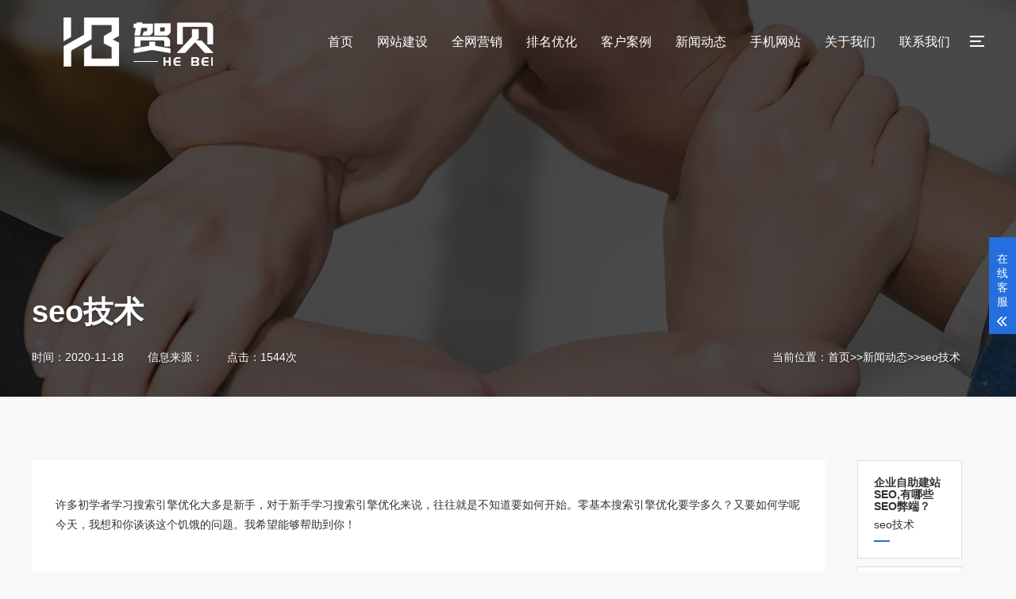

--- FILE ---
content_type: text/html; charset=utf-8
request_url: http://aioau.com/news/youhua/15.html
body_size: 5754
content:
<!DOCTYPE html>
<html lang="zh-CN">
<head>
 <meta charset="UTF-8">
 <meta http-equiv="X-UA-Compatible" content="IE=edge,chrome=1"/>
 <meta name="viewport" content="width=device-width, initial-scale=1.0, maximum-scale=1.0, user-scalable=0">
 <meta name="applicable-device" content="pc,wap">
 <meta name="MobileOptimized" content="width"/>
 <meta name="HandheldFriendly" content="true"/>
 	<title>广州网站制作资讯_seo优化观点_网站优化资讯_贺贝网络</title>
	<meta name="keywords" content="SEO优化,SEO教程,SEO排名" />
	<meta name="description" content="SEO优化网站文章如何才能收录快?(内容你该这样写) 网站文章如何才能收录快？ 一、关键词的改变 写文章的时分应该留意的是不要频频运用同一个关键词，而是需求在适当的位置加入其" />
 <link rel="stylesheet" href="/skin/css/animate.min.css">
 <link rel="stylesheet" href="/skin/css/swiper.min.css">
 <link rel="stylesheet" href="/skin/css/style.css">
 <link rel="Shortcut Icon" type=image/x-icon href="/favicon.ico" />
 <script src="/skin/js/jquery.min.js"></script>
 <script src="/skin/js/wow.min.js"></script>
 <script src="/skin/js/swiper.min.js"></script>
 <script src="/skin/js/style.js"></script>
</head>
<body style="background-color: #f8f8f8;">
<div class="header">
 <div class="container clearfix">
 <div class="sp_nav"><span class="sp_nav1"></span><span class="sp_nav2"></span><span class="sp_nav3"></span></div>
 <a href="javascript:;" class="menu-btn"><span></span></a>
 <div class="logo img-center"><a href="/"><img src="/skin/images/logo.png" alt="广州贺贝网络科技有限公司"></a></div>
 <ul class="nav">
        	 <li ><a href="/">首页</a></li>
                        <li class=' '><a href="/web/">网站建设</a>
														 
						 
                          
                             </li><li class=' '><a href="/sheji/">全网营销</a>
														 
						 
                          
                             </li><li class=' '><a href="/seo/">排名优化</a>
														 
						 
                          
                             </li><li class=' dropdown'><i class="arr"></i><a href="/case/">客户案例</a>
														 <div class="dropdown-box">
						  
                	     <p><a href="/case/qxgw/">企业官网建设</a></p>
                          
                	     <p><a href="/case/yxx/">营销型网站案例</a></p>
                          
                	     <p><a href="/case/xys/">SEO优化案例</a></p>
                         
                          </div>
                             </li><li class=' dropdown'><i class="arr"></i><a href="/news/">新闻动态</a>
														 <div class="dropdown-box">
						  
                	     <p><a href="/news/zhishi/">建站常识</a></p>
                          
                	     <p><a href="/news/wenti/">seo观点</a></p>
                          
                	     <p><a href="/news/youhua/">seo技术</a></p>
                         
                          </div>
                             </li><li class=' '><a href="/templet/">手机网站</a>
														 
						 
                          
                             </li><li class=' '><a href="/about/">关于我们</a>
														 
						 
                          
                             </li><li class=' '><a href="/contact/">联系我们</a>
														 
						 
                          
                             </li>             
        </ul>
 </div>
</div>

<script>
var _hmt = _hmt || [];
(function() {
  var hm = document.createElement("script");
  hm.src = "https://hm.baidu.com/hm.js?3f32fbccdb2e7ce7ca9452ae2ca04089";
  var s = document.getElementsByTagName("script")[0]; 
  s.parentNode.insertBefore(hm, s);
})();
</script>


<div class="sp_nav-box">
 <div class="container">
 <div class="inner">
  <div class="logo img-center wow slideInDown"><img src="/skin/images/open_03.png" alt="/"></div>
  <ul class="wow slideInDown">
  <li><a href="/">返回首页</a></li>
  
  <li><a href="/web/">网站建设</a></li>
  
  <li><a href="/sheji/">全网营销</a></li>
  
  <li><a href="/seo/">排名优化</a></li>
  
  <li><a href="/case/">客户案例</a></li>
  
  <li><a href="/news/">新闻动态</a></li>
  
  <li><a href="/templet/">手机网站</a></li>
  
  <li><a href="/about/">关于我们</a></li>
  
  <li><a href="/contact/">联系我们</a></li>
  
  <li><a href="/sitemap.xml" target="_blank">网站地图</a></li>
  </ul>
  <div class="in-ready wow slideInUp">
  <div class="container">
   <h4>我们已经准备好了,你呢？</h4>
   <div class="btn"><a href="http://wpa.qq.com/msgrd?v=3&amp;uin=2811378398&amp;site=qq&amp;menu=yes">获取报价</a></div>
   <p>10年+我们与您携手共赢，为您的企业形象保驾护航！</p>
  </div>
  </div>
 </div>
 </div>
</div>
<div class="banner-sub banner-content" style="background-image: url(/skin/images/newbanner.jpg);">
 <div class="container">
 <div class="inner">
  <div class="content-title">
  <h1>seo技术</h1>
  <p>
   <span class="weizhi">当前位置：<a href="/">首页</a>>><a href="/news/">新闻动态</a>>><a href="/news/youhua/">seo技术</a></span>
   <span>时间：2020-11-18</span>
   <span>信息来源：</span>
   <span>点击：1544次</span>
  </p>
  </div>
 </div>
 </div>
</div>

<div class="section">
 <div class="container clearfix">
 <ul class="v-lanmu">
  
			<li><a href="/news/youhua/143.html"><strong>企业自助建站SEO,有哪些SEO弊端？</strong>seo技术</a></li>
			
			<li><a href="/news/wenti/136.html"><strong>影响关键词无排名的因素解读观点</strong>seo观点</a></li>
			
			<li><a href="/news/wenti/135.html"><strong>新手SEO入门需要知道的三件事</strong>seo观点</a></li>
			
			<li><a href="/news/wenti/34.html"><strong>一个好的搜索引擎优化网站有什么不同</strong>seo观点</a></li>
			
			<li><a href="/news/wenti/31.html"><strong>搜索引擎优化除了需要撰写文章与做链接还需要做些什么</strong>seo观点</a></li>
			
   </ul>
 <div class="v-main">
  <div class="content-main">
  <div class="content-body">
   <p><span style="font-size:16px;"></span></p><p>许多初学者学习搜索引擎优化大多是新手，对于新手学习搜索引擎优化来说，往往就是不知道要如何开始。零基本搜索引擎优化要学多久？又要如何学呢今天，我想和你谈谈这个饥饿的问题。我希望能够帮助到你！</p><p>&nbsp;</p><p>一．你真的是零基础吗？</p><p>你经常浏览网页吗？你知道搜索引擎的投标位置和共同位置吗？你了解搜索引擎优化的基本定义和功能吗？或者你知道程序，但不知道搜索引擎优化？回答完这些问题后，我们可以定位自己，并确定我们是否真的从零开始。</p><p>&nbsp;</p><p>二．搜索引擎优化对零基础研究来说困难吗？事实上，这是一个难以回答的问题。大多数人认为搜索引擎优化很难学，其实学习搜索引擎优化的过程很难，但大多数人仍然可以做得很好。前提是你要精通搜索引擎的算法，并且对搜索引擎优化有着深刻的理解，能够正确操作。</p><p>&nbsp;</p><p>三．零基础搜索引擎优化研究需要多长时间？</p><p>准备加入搜索引擎优化专业的人，会考虑搜索引擎优化学习多长时间的实际问题，实际上学习搜索引擎优化多长时间是一个错误的命题。因为学习是无止境的，特别是在seo技术方面。搜索引擎优化是一个持续的学习过程，几乎没有终点。再说，什么是“会议”？有几个层次。搜索引擎优化的基本学习时间大约是两个月，这两个月的每一天都需要固定的时间来学习和记忆。</p><p>&nbsp;</p><p>四．成为搜索引擎优化专家需要多长时间？</p><p>答案是不确定的。成为一个专家，除了必要的时间投入，同时还要求你一定要大量的独立思考，大量的实际网站优化，大量的参考优化技术和个人知识库的存储。</p><p>&nbsp;</p><p>五．搜索引擎优化学习的基本内容是什么？</p><p>1.关键词:分析、挖掘、密度分析、布局、查询和排名、长尾关键词排名</p><p>2.站内优化:站内优化细节、网址优化、伪静态和动态、死链接查询和解决方案、链内优化、网站地图制作、301重定向设置、robots.txt、404错误页面设置、图片优化技术、网站内容策略。</p><p>3.站外优化:站外优化策略、友谊链接交换、网站提交门户、站外软文章推广和高质量的站外链架设。</p><p>&nbsp; &nbsp;以上就是我分享的方法，初学者可以根据这个简单地先去了解一下，然后去实践。记住！实战才是最重要的。毕竟搜索引擎优化涉及到方方面面，要不断学习。</p><p style="text-align: center;"><img src="/static/upload/image/20230111/1673437033143209.jpg" title="新手零基础学SEO难吗？怎样才能入门呢？" alt="新手零基础学SEO难吗？怎样才能入门呢？"/></p>
   </div>
  <div class="content-exp">
   没有了！
   <a href="/news/youhua/22.html">官网网站优化需要做什么</a>
  </div>
  <div class="content-tips">10年+我们与您携手共赢，坚持以“<strong>为企业形象保驾护航</strong>”为宗旨，累计为4000+家客户提供品质建站服务，得到了客户的一致好评。如果您有网站建设、网站改版、域名注册、主机空间、手机网站建设、网站备案等方面的需求...<br>请立即点击咨询我们或拨打咨询热线：<strong> 13660371483</strong>，我们会详细为你一一解答你心中的疑难。<a href="http://wpa.qq.com/msgrd?v=3&amp;uin=2811378398&amp;site=qq&amp;menu=yes" class="ss">客服在线</a></div>
  </div>
 </div>
 <div class="content-xg clearfix">
  <div class="content-xg-left">
  <div class="tit">相关阅读</div>
  <ul>
  
				 <li><a href="/news/youhua/143.html"><span>2023-09-14</span>企业自助建站SEO,有哪些SEO弊端？</a></li>
				 
				 <li><a href="/news/wenti/136.html"><span>2023-02-04</span>影响关键词无排名的因素解读观点</a></li>
				 
				 <li><a href="/news/wenti/135.html"><span>2023-02-04</span>新手SEO入门需要知道的三件事</a></li>
				 
				 <li><a href="/news/wenti/34.html"><span>2021-05-01</span>一个好的搜索引擎优化网站有什么不同</a></li>
				 
				 <li><a href="/news/wenti/31.html"><span>2021-05-01</span>搜索引擎优化除了需要撰写文章与做链接还需要做些什么</a></li>
				 
				 <li><a href="/news/youhua/40.html"><span>2020-11-18</span>404错误页面的作用和制作</a></li>
				 
  </ul>
  </div>
  <div class="content-xg-right">
  <div class="tit">猜您喜欢</div>
  <ul>
   
				
				<li><a href="/news/youhua/143.html"><span>2023-09-14</span>企业自助建站SEO,有哪些SEO弊端？</a></li>
				
				
				
				<li><a href="/news/youhua/40.html"><span>2020-11-18</span>404错误页面的作用和制作</a></li>
				
				
				
				<li><a href="/news/youhua/42.html"><span>2021-05-01</span>seo网站优化关键词效果时应该采取哪些步骤</a></li>
				
				
				
				<li><a href="/news/youhua/45.html"><span>2021-05-01</span>公司网站怎么做优化比较节省成本</a></li>
				
				
				
				<li><a href="/news/youhua/41.html"><span>2021-05-01</span>SEO关键词选取策略</a></li>
				
				
				
				<li><a href="/news/youhua/57.html"><span>2020-11-18</span>如何进行网站推广，如何跟踪好seo优化排名效果</a></li>
				
				
     </ul>
  </div>
 </div>
 <ul class="webdes clearfix"><li><a>诚信的合作流程</a></li><li><a>实惠的网站制作报价</a></li><li><a>稳定的网站运行速度</a></li><li><a>完善的售后体系</a></li><li><a>上千家真实客户案例</a></li><li><a>免费网站备案</a></li><li><a>赠送域名空间</a></li><li><a>网站营销推广方案</a></li></ul>
 </div>
</div>
<div class="section in-ready" style="padding-top: 0;">
 <div class="container">
 <h4>我们已经准备好了,你呢？</h4>
 <div class="btn"><a href="http://wpa.qq.com/msgrd?v=3&amp;uin=2811378398&amp;site=qq&amp;menu=yes">获取网站建设报价</a></div>
 <p>10年+我们与您携手共赢，为您的企业形象保驾护航！</p>
 </div>
</div>
<div class="footer">
<div class="footer-top"><div class="container clearfix"><span class="i1">不达标就退款</span> <span class="i2">高性价比建站</span> <span class="i3">免费网站代备案</span> <span class="i4">1对1原创设计服务</span> <span class="i5">7×24小时售后支持</span></div></div>
 <div class="container clearfix">
 <dl>
  <dt>网站建设</dt>
  <dd>
    <ul>
     <li><a href="/sheji/">全网营销</a></li><li><a href="/seo/">排名优化</a></li><li><a href="/templet/">手机网站</a></li>
    </ul>
  </dd>
</dl>
<dl>
  <dt>客户案例</dt>
  <dd>
    <ul>
      
      <li><a href="/case/qxgw/">企业官网建设</a></li>
      
      <li><a href="/case/yxx/">营销型网站案例</a></li>
      
      <li><a href="/case/xys/">SEO优化案例</a></li>
     
    </ul>
  </dd>
</dl>
<dl>
  <dt>新闻动态</dt>
  <dd>
    <ul>
      
      <li><a href="/news/zhishi/">建站常识</a></li>
      
      <li><a href="/news/wenti/">seo观点</a></li>
      
      <li><a href="/news/youhua/">seo技术</a></li>
     
    </ul>
  </dd>
</dl>
<dl>
  <dt>了解我们</dt>
  <dd>
    <ul>
      <li><a href="/about/">关于我们</a></li><li><a href="/contact/">联系我们</a></li>
      <a href="/sitemap.xml" target="_blank">网站地图</a>
    </ul>
  </dd>
</dl>
 <dl class="lx">
  <dt>全国免费咨询</dt>
  <dd>
  <div class="tel">13660371483</div>
  <p>业务咨询：13660371483 / 17875105018</p>
  <p>值班QQ：2811378398</p>
  <p>联系地址：广州市天河区五山路1号B栋1、3、4、7、8层D1169房</p>
  </dd>
 </dl>
 </div>
 
 
 
 <div class="footer-copy">
 <div class="container"> <p>Copyright ©2024 广州贺贝网络科技有限公司 版权所有 备案号：<a href="http://beian.miit.gov.cn" target="_blank" rel="nofollow">粤ICP备17118511号</a>&nbsp;&nbsp;统计代码</p>
</div>
 </div>
</div>
<div class="footer-fix">
 <ul class="clearfix">
 	<li><a href="/"><i class="i1"></i>网站首页</a></li>
 <li><a href="/case/"><i class="i2"></i>客户案例</a></li>
 <li><a href="/news/"><i class="i4"></i>新闻动态</a></li>
 <li><a href="tel:13660371483"><i class="i3"></i>电话咨询</a></li>
 </ul>
</div>
<div class="kf">
 <div class="kt-top">在线客服 <span class="close"> <b></b> <b></b> </span> </div>
 <div class="con">
 <ul class="qq">
  <li> <a class="IM-item-link IM-qq" style="height:25px;" target="_blank" href="http://wpa.qq.com/msgrd?v=3&amp;uin=2811378398&amp;site=qq&amp;menu=yes"> <img border="0" src="http://cdn-for-hk.img-sys.com/skinp/modules/ModuleOnLineServiceGiant/images/qq.png" alt="点击这里给我发消息" align="absmiddle" onerror="$(this).hide();"> 客服1 </a> </li>
  <li> <a class="IM-item-link IM-ali" style="height:25px;" target="_blank" href="http://amos.alicdn.com/getcid.aw?v=2&amp;uid=taobao168&amp;site=cntaobao&amp;s=2&amp;groupid=0&amp;charset=utf-8"> <img border="0" src="https://amos.alicdn.com/online.aw?v=2&amp;uid=taobao168&amp;site=cntaobao&amp;s=2&amp;charset=utf-8" alt="点击这里给我发消息" align="absmiddle"> 客服2 </a> </li>

 </ul>
 <h5>联系方式</h5>
 <div class="contact">
  <p>热线电话</p>
  <p>13660371483</p>
  <p>上班时间</p>
  <p>周一到周五</p>
  <p>公司电话</p>
  <p>13660371483</p>
 </div>
 <h5 class="qr-icon">二维码</h5>
 <div class="qr"><img src="/skin/images/ewm.png" /> </div>
 </div>
 <div class="kf-side"> <b>在</b><b>线</b><b>客</b><b>服</b> <span class="arrow"></span> </div>
 <div class="backTop"></div>
</div>
 
<script src="/skin/js/countTo.js"></script>
<script>
 var banner = new Swiper('.banner', {
 autoplay: true,
 loop: true,
 navigation: {
  prevEl: '.banner .swiper-button-prev',
  nextEl: '.banner .swiper-button-next'
 },
 pagination: {
  el: '.banner .swiper-pagination',
  clickable: true
 },
 on: {
  init: function (swiper) {
  var slide = this.slides.eq(0);
  slide.addClass('ani-slide');
  },
  transitionStart: function () {
  for (i = 0; i < this.slides.length; i++) {
   var slide = this.slides.eq(i);
   slide.removeClass('ani-slide');
  }
  },
  transitionEnd: function () {
  var slide = this.slides.eq(this.activeIndex);
  slide.addClass('ani-slide');

  },
 }
 });

 $('.timer').each(function () {
 $(this).countTo();
 });

 tabsSwiper('.index-news-menu', '.index-news-con');
</script>
</body>
</html>

--- FILE ---
content_type: text/css
request_url: http://aioau.com/skin/css/style.css
body_size: 12975
content:
html{-ms-text-size-adjust:100%;-webkit-text-size-adjust:100%;line-height:1.15;-webkit-tap-highlight-color: rgba(0,0,0,0);}
body{margin:0;font-family: "Microsoft Yahei",PingFangSC-Regular,"Helvetica Neue",Helvetica,Arial,"Hiragino Sans GB","Heiti SC","WenQuanYi Micro Hei",sans-serif;line-height: 1.42857143;font-size: 14px;min-width: 1230px;background: #fff;color: #333;}
h1{font-size:2em;margin:.67em 0;}
figure{margin:1em 40px;}
hr{box-sizing:content-box;height:0;overflow:visible;}
a{-webkit-text-decoration-skip:objects;background-color:transparent;}
abbr[title]{border-bottom:none;-webkit-text-decoration:underline dotted;text-decoration:underline dotted;}
b,strong{font-weight:bolder;}
dfn{font-style:italic;}
mark{background-color:#ff0;color:#000;}
small{font-size:80%;}
sub,sup{font-size:75%;line-height:0;position:relative;vertical-align:baseline;}
sub{bottom:-.25em;}
sup{top:-.5em;}
audio:not([controls]){display:none;height:0;}
img{border-style:none;max-width:100%;}
svg:not(:root){overflow:hidden;}
button,input,optgroup,select,textarea{line-height:1.42857143;margin:0;outline: none;}
body, button, input, select, textarea {text-rendering: optimizeLegibility;-webkit-font-smoothing: antialiased;-moz-osx-font-smoothing: grayscale;-moz-font-feature-settings: "liga","kern";}
button,input{overflow:visible;}
button,select{text-transform:none;}
button,html [type=button],/* 1 */
[type=reset],[type=submit]{-webkit-appearance:button;}
button::-moz-focus-inner,[type=button]::-moz-focus-inner,[type=reset]::-moz-focus-inner,[type=submit]::-moz-focus-inner{border-style:none;padding:0;}
button:-moz-focusring,[type=button]:-moz-focusring,[type=reset]:-moz-focusring,[type=submit]:-moz-focusring{outline:1px dotted ButtonText;}
fieldset{padding:.35em .75em .625em;}
legend{box-sizing:border-box;color:inherit;display:table;max-width:100%;padding:0;white-space:normal;}
progress{display:inline-block;vertical-align:baseline;}
textarea{overflow:auto;}
[type=checkbox],[type=radio]{box-sizing:border-box;padding:0;}
[type=number]::-webkit-inner-spin-button,[type=number]::-webkit-outer-spin-button{height:auto;}
[type=search]{-webkit-appearance:textfield;outline-offset:-2px;}
[type=search]::-webkit-search-cancel-button,[type=search]::-webkit-search-decoration{-webkit-appearance:none;}
::-webkit-file-upload-button{-webkit-appearance:button;font:inherit;}
summary{display:list-item;}
article,aside,footer,header,nav,section,figcaption,figure,main,details,/* 1 */
menu{display:block;}
pre,code,kbd,samp{font-family:monospace, monospace;font-size:1em;}
audio,video,canvas{display:inline-block;}
template,[hidden]{display:none;}
.clearfix{zoom:1;}
.clearfix:before,.clearfix:after{display:table;line-height:0;content:"";}
.clearfix:after{clear:both;}
a {color: #333;text-decoration: none;}
a:hover {color: #246fdd;}
ul {margin: 0;list-style: none;padding: 0;}

/* 模板样式 */
.main {
    width: 100%;
}
.center {
    width: 1200px;
    margin: 0 auto;
}
.box_tit {
    margin: 50px 0;
}
.box_tit span {
    font-size: 30px;
    text-align: center;
    color: #000;
    display: block;
}
.box_tit p {
    font-size: 18px;
    color: #666;
    display: block;
    text-align: center;
    margin-top: 12px;
    line-height: 170%;
}
.pro_screen {
    padding: 20px 50px;
    border: 1px solid #eaeaea;
    background-color: #f9f9f9;
    width: 100%;
    box-sizing: border-box;
    margin-bottom: 20px;
}
.pro_screen ul {
    margin-top: 10px;
}
.pro_screen ul li {
    margin: 0 8px;
    float: left;
}
.pro_screen ul li span {
    display: block;
    color: #aaa;
    padding: 7.5px 19px;
}
.pro_screen ul li a.active {
    color: #fff;
    background-color: #246fdd;
}
.pro_screen ul li a {
    color: #aaa;
    padding: 6px 16px;
    display: block;
}
.flex_between {
    width: 100%;
    padding: 30px 0;
}
.flex_between .text {
    color: #333;
    float: left;
    margin-top: 4px;
}
.flex_between .text a.active {
    color: #fff;
    background-color: #246fdd;
}
.flex_between .text a {
    display: inline-block;
    vertical-align: middle;
    height: 30px;
    line-height: 30px;
    text-align: center;
    padding: 0 10px;
}
.flex_between .search {
    position: relative;
    padding-right: 78px;
    float: right;
}
.flex_between .search input[type="text"] {
    width: 182px;
    height: 36px;
    line-height: 36px;
    border: 1px solid #ddd;
    border-right: 0;
    float: left;
    padding: 0 10px;
    outline: 0;
}
.flex_between .search input[type="submit"] {
    position: absolute;
    right: 0;
    top: 0;
    width: 78px;
    float: right;
    height: 36px;
    line-height: 36px;
    text-align: center;
    color: #fff;
    outline: 0;
    border: none;
    background-color: #246fdd;
    -webkit-transition: background-color .2s;
    transition: background-color .2s;
}
.case_list ul li {
    width: 31%;
    margin-right: 1.2%;
    border: 1px solid #eee;
    padding: 8px;
    margin-bottom: 15px;
    float: left;
}
.case_list ul li .scroll_pic {
    position: relative;
    width: 100%;
    height: 220px;
    margin: 0;
    overflow: hidden;
}
.case_list ul li .scroll_pic img {
    width: 100%;
    position: relative;
    display: block;
}
.case_list ul li .text h3 {
    line-height: 48px;
    border-bottom: 1px solid #f6f6f6;
    color: #555;
    padding: 0 5px;
    font-size: 16px;
}
.case_list ul li .text2 {
    width: 100%;
    -webkit-box-pack: justify;
            justify-content: space-between;
    padding: 12px 0;
}
.case_list ul li .text2 span {
    font-size: 12px;
    color: #f60;
    float: left;
}
.case_list ul li .text2 span i {
    font-size: 22px;
    font-style: normal;
}
.case_list ul li .text2 span em {
    color: #999;
    font-style: normal;
    padding-left: 5px;
}
.case_list ul li .text2 a {
    display: block;
    width: 92px;
    height: 34px;
    border: 1px solid #e5e5e5;
    color: #555;
    text-align: center;
    line-height: 32px;
    border-radius: 3px;
    float: right;
}
.case_list ul li .text3 {

  width: 100%;
  -webkit-box-pack: justify;
          justify-content: space-between;
  padding: 10px 0;

}
.case_list ul li .text3 p {
  font-size: 12px;
  color: #ccc;
  float: left;

}

.case_list ul li .text3 p em {
  font-style: normal;
  color: #999;
}


.case_list ul li .text3 span {
  float: right;
  margin-top: 3px;

}
.case_list ul li .text3 span i {
  font-style: normal;
  display: inline-block;
  color: #66c7f2;
  border: 1px solid #66c7f2;
  padding: 3px 2px;
  line-height: 1;
  font-size: 12px;
  line-height: 100%;
  margin-left: 5px;
}
.case_list ul li:nth-child(3n) {

  margin-right: 0;

}
a:active, a:hover {
    outline: 0;
}
.pages {

  margin-top: 40px;

  margin-bottom: 20px;

  text-align: center;

}



.pages a {

  display: inline-block;

  height: 32px;

  line-height: 30px;

  background: #fff;

  border: 1px solid #e6e6e6;

  text-align: center;

  color: #333;

  padding: 0 14px;

  border-radius: 5px;

  margin: 0 3px;

}



.pages a:hover {

  background: #246fdd;

  color: #fff;

  text-decoration: none;

  border: 1px solid #246fdd;

}



.pages a.current {

  background: #246fdd;

  color: #fff;

  text-decoration: none;

  border: 1px solid #246fdd;

}

/* 模板样式 */


.img-center {text-align: center;font-size: 0;}
.img-center img {display: inline-block;width: auto;height: auto;max-width: 100%;max-height: 100%;vertical-align: middle;-webkit-transition: all 0.5s;transition: all 0.5s;}

.img-cover {overflow: hidden;position: relative;}
.img-cover span {display: block;width: 100%;background: no-repeat center / cover;-webkit-transition: all 0.5s;transition: all 0.5s;height: 100%;position: absolute;left: 0;top: 0;}

.container {padding: 0 15px;width: 1200px;margin: 0 auto;}

.kf{width:208px;position:fixed;/* right: 20px; */right:-208px;top:50%;-webkit-transform:translateY(-50%);transform:translateY(-50%);z-index:10;}
.kt-top{height:40px;line-height:40px;background:url(../images/kefu.png) 12px center no-repeat #246fdd;-ms-background-size:auto 20px;background-size:auto 20px;padding-left:46px;font-size:14px;color:#fff;}
.kt-top span:hover{-webkit-transform:rotate(90deg);transform:rotate(90deg);}
.kt-top span{width:18px;height:16px;float:right;position:relative;margin:10px 10px 0 0;cursor:pointer;transition:.5s;-webkit-transition:.5s;-moz-transition:.5s;-ms-transition:.5s;-o-transition:.5s;}
.kt-top span b{width:100%;height:2px;background:#fff;display:block;position:absolute;top:50%;left:0;}
.kt-top span b:first-child{transform:rotate(45deg);-webkit-transform:rotate(45deg);-moz-transform:rotate(45deg);-ms-transform:rotate(45deg);-o-transform:rotate(45deg);}
.kt-top span b:last-child{transform:rotate(-45deg);-webkit-transform:rotate(-45deg);-moz-transform:rotate(-45deg);-ms-transform:rotate(-45deg);-o-transform:rotate(-45deg);}
.kf .con{overflow:hidden;background:#fff;}
.kf .qq li{height:36px;line-height:36px;border-bottom:#f5f5f5 solid 1px;padding-left:16px;}
.kf .qq li a{height:36px!important;color:#666;overflow:hidden;white-space:nowrap;text-overflow:ellipsis;text-decoration:initial;display:block;}
.kf .qq li a img{padding-right:6px;}
.kf .con h5{height:26px;line-height:26px;margin-top:12px;background:url(../images/lianxi.png) 16px center no-repeat;padding-left:45px;color:#666;font-size:14px;margin-bottom: 0;}
.kf .contact{margin-top:1px;height: auto;}
.kf .contact p{height:26px;line-height:26px;color:#666;font-size:14px;padding-left:22px;margin: 0;}
.kf .contact p:nth-child(2n){padding-left:32px;}
.kf .con h5.qr-icon{background:url(../images/erweima.png) 16px center no-repeat;}
.kf .con .qr{margin-top:10px;padding-left:40px;}
.kf .con .qr img{width:110px;height:110px;}
.kf .backTop{width:100%;height:40px;margin-top:10px;background:url(../images/huidaodingbu.png) center center no-repeat #246fdd;background-size:18px auto;cursor:pointer;}
.kf-side{padding:18px 10px 10px;background:#246fdd;position:absolute;top:50%;transform:translateY(-50%);-webkit-transform:translateY(-50%);-moz-transform:translateY(-50%);-ms-transform:translateY(-50%);-o-transform:translateY(-50%);left:-34px;cursor:pointer;}
.kf-side b{display:block;color:#fff;line-height:18px;font-size:14px;font-weight:400;}
.kf-side span.arrow{width:12px;height:12px;background:url(../images/jt-1.png) no-repeat;-ms-background-size:auto 12px;background-size:auto 12px;display:block;margin-top:10px;}
.kf-side span.on{background:url(../images/jt-2.png) no-repeat;-ms-background-size:auto 12px;background-size:auto 12px;}

.header {position: absolute;z-index: 100;left: 0;top: 0;width: 100%;padding: 20px 0;}
.header .logo {float: left;height: 66px;line-height: 66px;text-align: left;}
.header .nav {font-size: 0;float: right;}
.header .nav li {display: inline-block;vertical-align: middle;margin-left: 30px;}
.header .nav li a {display: block;font-size: 16px;color: #fff;line-height: 66px;}
.header .nav li a span {display: block;text-transform: uppercase;font-size: 12px;opacity: 0;-webkit-transition: all 0.5s;transition: all 0.5s;}
.header .nav li .arr {float: right;height: 40px;width: 40px;position: relative;display: none;}
.header .nav li .arr:after {content: '';border-top: 2px solid #fff;border-left: 2px solid #fff;box-sizing: content-box;display: block;width: 8px;height: 8px;margin: auto;position: absolute;top: 0;bottom: 0;-webkit-transform: rotate(135deg);transform: rotate(135deg);right: 15px;}
.header .nav li.dropdown {position: relative;}
.header .nav .dropdown-box {position: absolute;left: 50%;width: 160px;top: 100%;background-color: #246fdd;display: none;z-index: 10;margin-left: -80px;text-align: center;}
.header .nav .dropdown-box p {margin: 0;}
.header .nav .dropdown-box a {white-space: nowrap;overflow: hidden;text-overflow: ellipsis;color: #fff !important;line-height: 50px;font-size: 14px;padding: 0 10px;border-bottom: 0;background-image: none;}
.header .nav .dropdown-box a:hover {background-color: #313131 !important;}
.header .nav li.active a,.header .nav li.open a,.header .nav li a:hover {background-position: center 110%;color: #24dd7f;}
.header .nav li.active a span,.header .nav li.open a span,.header .nav li a:hover span {opacity: 1;color: #246fdd;}
.header .nav li.open .dropdown-box {display: block;}
.menu-btn {display: none;padding: 6px 0;float: right;margin-left: 15px;}
.menu-btn:before,.menu-btn:after,.menu-btn span {display: block;height: 2px;background-color: #fff;content: '';}
.menu-btn:before {width: 24px;}
.menu-btn:after {width: 18px;margin-left: 6px;}
.menu-btn span {width: 12px;margin: 6px 0 6px 12px;}

.sp_nav_body {overflow: hidden;}

.sp_nav{width:18px;float:right;position:relative;cursor:pointer;z-index:10;height: 14px;margin: 25px 0 0 25px;}
.sp_nav span{display:block;background:#ffffff;width:18px;height:2px;position:absolute;left:0;-webkit-transition:all ease 0.35s;transition:all ease 0.35s;}
.sp_nav .sp_nav1{top:0;}
.sp_nav .sp_nav2{top:6px;width:14px;}
.sp_nav .sp_nav3{top:12px;}
.sp_nav_se .sp_nav1,.sp_nav_se .sp_nav2,.sp_nav_se .sp_nav3 {background-color:#222222;}
.sp_nav_se .sp_nav1{top:5px;-webkit-transform:rotate(45deg);transform:rotate(45deg);}
.sp_nav_se .sp_nav2{width:0!important;}
.sp_nav_se .sp_nav3{top:5px;-webkit-transform:rotate(-45deg);transform:rotate(-45deg);}
.sp_nav_se .logo{display: none;}
.sp_nav_se .nav{display: none;}
.sp_nav:hover .sp_nav2{width:18px;}

.sp_nav-box {position: fixed;left: 0;top: 0;width: 100%;height: 100%;background-color: #fff;z-index: 99;display: none;}
.sp_nav-box .container {display: table;height: 100%;}
.sp_nav-box .inner {display: table-cell;vertical-align: middle;}
.sp_nav-box ul {overflow: hidden;margin: 100px 0;}
.sp_nav-box li {float: left;width: 20%;font-size: 0;text-align: center;}
.sp_nav-box li a {display: inline-block;padding: 12px 0;font-size: 24px;vertical-align: middle;position: relative;}
.sp_nav-box li a:after {position: absolute;content: '';height: 3px;background-color: #246fdd;left: 0;bottom: 0;-webkit-transition: all 0.5s;transition: all 0.5s;width: 0;}
.sp_nav-box li a:hover:after {width: 30px;}

.banner {height: 750px;position: relative;background: url(../images/aboutvideo.jpg) no-repeat center / cover;}
.banner video {display: block;position: absolute;left: 50%;top: 50%;width: 1920px;height: 1080px;margin: -540px 0 0 -960px;}
.banner .text {display: table;width: 100%;height: 100%;color: #fff;background: rgba(8,8,9,0.4);}
.banner .text .inner {display: table-cell;vertical-align: middle;text-align: center;}
.banner .text h4 {font-size: 54px;text-shadow: 0 2px 2px #333333;margin: 0 0 30px;-webkit-transform: translateX(-200px);transform: translateX(-200px);-webkit-transition: all 1s;transition: all 1s;opacity: 0;}
.banner .text p {font-size: 22px;margin: 0;text-shadow: 0 2px 2px #333333;-webkit-transform: translateX(200px);transform: translateX(200px);-webkit-transition: all 1s;transition: all 1s;opacity: 0;}
.banner .text a {display: block;margin: 40px auto 0;border: 1px solid #fff;border-radius: 50px;line-height: 42px;font-size: 18px;width: 180px;color: #fff;-webkit-transition: all 0.5s;transition: all 0.5s;}
.banner .text a:hover {background-color: #246fdd;border-color: #246fdd;}
.banner .img-cover {display: none;position: absolute;left: 0;top: 0;width: 100%;height: 100%;}
.banner .swiper-pagination {display: none;}
.banner .ani-slide h4,.banner .ani-slide p {-webkit-transform: translateX(0);transform: translateX(0);opacity: 1;}

.in-total {color: #fff;margin-top: -85px;position: relative;z-index: 3;text-align: center;background: url(../images/gundongbg.jpg) no-repeat center / cover #d90a14}
.in-total li {float: left;width: 25%;padding: 40px 0;}
.in-total li span {display: block;line-height: 1;font-size: 18px;}
.in-total li strong {font-size: 58px;position: relative;display: inline-block;font-family: Impact;margin-right: 5px;}
.in-total li strong:before {position: absolute;right: -16px;top: 0;font-size: 24px;}
.in-total li p {margin: 10px 0 0;font-size: 18px;}

.section {padding: 80px 0;}
.section-title {text-align: center;margin-bottom: 40px;font-size: 33px;}
.section-title span {color: #246fdd;text-transform: uppercase;}
.section-title p {font-size: 18px;margin: 5px 0 0;color: #666;}
.section-title-1 {background: url(../images/title_bg.png) repeat-x center -5px;}
.section-title-1 strong {background-color: #fff;padding: 0 30px;display: inline-block;}
.section-title-2:after {content: '';display: block;margin: 15px auto 0;width: 60px;height: 5px;background-color: #246fdd;}
.section-sub {padding: 40px 0;}

.in-server {margin: -20px 0 0 -20px;}
.in-server li {float: left;width: 20%;}
.in-server li a {display: block;border: 1px solid #f4f4f4;margin: 20px 0 0 20px;text-align: center;-webkit-transition: all 0.5s;transition: all 0.5s;}
.in-server li .img-center {height: 105px;line-height: 105px;padding-top: 20px;-webkit-transition: all 0.5s;transition: all 0.5s;}
.in-server li h4 {margin: 30px 0 10px;font-size: 22px;font-weight: normal;}
.in-server li p {margin: 0 20px 20px;color: #868686;text-align: justify;}
.in-server li span {display: block;line-height: 54px;background-color: #f9f9f9;color: #868686;border-top: 1px solid #f4f4f4;font-size: 16px;}
.in-server li a:hover {box-shadow: 0 0 26px #cacaca;-webkit-transform: translateY(10px);transform: translateY(10px);border-color: #d6d6d6;}
.in-server li a:hover span {background-color: #246fdd;color: #fff;}
.in-server li a:hover .img-center {-webkit-transform: rotateY(360deg);transform: rotateY(360deg);}

.in-seo li {float: left;width: 33.333333%;}
.in-seo li a {display: block;color: #fff;background: url(../images/product-bg-red.jpg) no-repeat center / cover;text-align: center;padding: 30px;}
.in-seo li .img-center {height: 74px;line-height: 74px;-webkit-transition: all 0.5s;transition: all 0.5s;}
.in-seo li p {margin: 15px 0 0;overflow: hidden;text-overflow:ellipsis;white-space: nowrap;}
.in-seo li:nth-child(even) a {background-image: url(../images/product-bg-gray.jpg);color: #333;}
.in-seo li a:hover .img-center {-webkit-transform: scale(0.9);transform: scale(0.9);}

.in-menu {margin: -20px 0 0 -20px;}
.in-menu {text-align: center;font-size: 0;margin-bottom: 30px;}
.in-menu li {display: inline-block;vertical-align: middle;}
.in-menu li a {display: block;font-size: 18px;line-height: 50px;padding: 0 20px;border: 1px solid #dfdfdf;margin: 20px 0 0 20px;-webkit-transition: all 0.5s;transition: all 0.5s;}
.in-menu li a:hover,.in-menu li.active a {color: #fff;background-color: #246fdd;border-color: #246fdd;}

.list-1 {margin: -20px 20px 0 0;}
.list-1 li {float: left;width: 25%;}
.list-1 li a {display: block;margin: 20px 0 0 20px;position: relative;}
.list-1 li .img-cover {padding-top: 70%;}
.list-1 li .text {position: absolute;left: 0;top: 0;width: 100%;height: 100%;color: #fff;-webkit-transition: all 0.5s;transition: all 0.5s;display: table;background-color: rgba(0,0,0,0.7);-webkit-transform: scale(0);transform: scale(0);overflow: hidden;}
.list-1 li .inner {display: table-cell;vertical-align: middle;text-align: center;padding: 20px;}
.list-1 li .text h4 {margin: 0;font-size: 28px;font-weight: normal;}
.list-1 li .text p {margin: 10px 0 0;font-size: 18px;}
.list-1 li a:hover .text {-webkit-transform: scale(1);transform: scale(1);}

.list-2 {margin: -30px 0 0 -30px;overflow: hidden;}
.list-2 li {float: left;width: 50%;}
.list-2 li a {display: block;margin: 30px 0 0 30px;overflow: hidden;border: 1px solid #e4e4e4;padding: 12px;}
.list-2 li .date {float: left;width: 65px;background-color: #969393;color: #fff;text-align: center;padding: 7px 0;}
.list-2 li .date strong {display: block;font-family: Impact;font-size: 30px;line-height: 1;margin-bottom: 1px;}
.list-2 li .text {margin-left: 77px;}
.list-2 li .text h4 {margin: 0;overflow: hidden;text-overflow: ellipsis;white-space: nowrap;}
.list-2 li .text p {margin: 5px 0 0;color: #888;height: 40px;overflow: hidden;}
.list-2 li a:hover {border-color: #246fdd;}
.list-2 li a:hover .date {background-color: #246fdd;}

.index-news-con .img-center {float: left;width: 320px;}
.index-news-con .list-2 {margin-left: 320px;}

@-webkit-keyframes scale{
    0%{
        -webkit-transform: scale(0.9);
                transform: scale(0.9);
    }
    50%{
        -webkit-transform: scale(1);
                transform: scale(1);
    }
    100%{
        -webkit-transform: scale(0.9);
                transform: scale(0.9);
    }
}

@keyframes scale{
    0%{
        -webkit-transform: scale(0.9);
                transform: scale(0.9);
    }
    50%{
        -webkit-transform: scale(1);
                transform: scale(1);
    }
    100%{
        -webkit-transform: scale(0.9);
                transform: scale(0.9);
    }
}

.in-desc {overflow: hidden;background: url(../images/indexlogobg.jpg) no-repeat center / cover;color: #fff;}
.in-desc .logo {float: left;width: 500px;text-align: left;}
.in-desc .logo img {-webkit-animation: 2s scale linear infinite;animation: 2s scale linear infinite;}
.in-desc .text {margin-left: 500px;}
.in-desc .text h4 {margin: 0;font-size: 30px;}
.in-desc .text h5 {font-size: 18px;margin: 20px 0 10px;}
.in-desc .text p {margin: 0;font-size: 16px;line-height: 1.8;text-align: justify;}
.in-desc .text a {display: inline-block;background: url(../images/mbtxIndex.png) no-repeat 0 0;width: 236px;line-height: 42px;padding-right: 40px;text-align: center;font-size: 18px;margin: 30px 30px 0 0;}

.in-partners {text-align: center;font-size: 0;margin: -15px 0 0 -15px;}
.in-partners li {display: inline-block;vertical-align: middle;}
.in-partners li a {display: block;margin: 15px 0 0 15px;}
.in-partners li .img-center {height: 65px;line-height: 65px;}

.in-process {}
.in-process li {float: left;width: 16.666666%;}
.in-process li a {display: block;text-align: center;}
.in-process li .img-center {height: 60px;line-height: 60px;-webkit-transition: all 0.5s;transition: all 0.5s;}
.in-process li h4 {margin: 15px 0 0;font-size: 18px;font-weight: normal;overflow: hidden;text-overflow: ellipsis;white-space: nowrap;}
.in-process li p {margin: 10px 0 0;font-size: 12px;font-weight: normal;overflow: hidden;text-overflow: ellipsis;white-space: nowrap;color: #888;}
.in-process li a:hover .img-center {-webkit-transform: rotateY(360deg);transform: rotateY(360deg);}

.in-dynamic {margin: -30px 0 0 -30px;}
.in-dynamic li {float: left;width: 33.333333%;}
.in-dynamic li a {display: block;background-color: #fff;-webkit-transition: all 0.5s;transition: all 0.5s;padding: 30px;margin: 30px 0 0 30px;}
.in-dynamic li h4 {margin: 0;font-weight: normal;font-size: 18px;overflow: hidden;text-overflow: ellipsis;white-space: nowrap;}
.in-dynamic li p {margin: 15px 0 0;color: #888;height: 40px;overflow: hidden;}
.in-dynamic li a:hover {box-shadow: 0px 5px 20px rgba(0,0,0,0.2);}

.more-big {margin: 40px auto 0;display: block;text-align: center;border: 1px solid #dbdbdb;line-height: 48px;width: 150px;-webkit-transition: all 0.5s;transition: all 0.5s;}
.more-big:hover {color: #fff;background-color: #246fdd;border-color: #246fdd;}

.in-partone {margin-left: -30px;}
.in-partone li {float: left;width: 50%;}
.in-partone li .wrap {margin-left: 30px;text-align: center;background: url(../images/part_05.png) no-repeat center / cover;padding: 70px 0;color: #fff;}
.in-partone li h4 {margin: 0;font-weight: normal;font-size: 32px;}
.in-partone li a {display: block;margin: 30px auto 0;border: 1px #fff solid;border-radius: 6px;font-size: 18px;line-height: 35px;width: 140px;color: #fff;-webkit-transition: all 0.5s;transition: all 0.5s;}
.in-partone li a:hover {background-color: #fff;color: #333;}
.in-partone li:last-child .wrap {background-image: url(../images/part_07.png);}

.in-ready {text-align: center;}
.in-ready h4 {margin: 0;font-weight: normal;font-size: 24px;}
.in-ready .btn {margin: 15px auto;background: url(../images/djwz.jpg) center repeat-x;width: 900px;}
.in-ready .btn a {display: inline-block;vertical-align: middle;border-left: 25px solid #fff;border-right: 25px solid #fff;line-height: 55px;background-color: #246fdd;color: #fff;width: 350px;font-size: 22px;}
.in-ready p {margin: 0;font-size: 16px;letter-spacing: 5px;text-indent: 5px;}

.yunu-link {padding: 20px 0;}
.yunu-link h4 {border-bottom: 1px solid #ddd;margin: 0;font-size: 18px;color: #246fdd;padding-bottom: 15px;}
.yunu-link h4 small {text-transform: uppercase;font-size: 16px;font-weight: normal;color: #999;}
.yunu-link ul {margin-left: -20px;}
.yunu-link li {float: left;margin-left: 20px;margin-top: 20px;}

.footer {background-color: #1e1d1d;color: #959595;}
.footer a {color: #959595;-webkit-transition: all 0.5s;transition: all 0.5s;}
.footer a:hover {color: #fff;-webkit-transition: all 0.5s;transition: all 0.5s;}
.footer dl {float: left;margin: 0;width: 210px;}
.footer dt {font-size: 16px;color: #eae8e8;margin-bottom: 20px;}
.footer dd {margin: 0;}
.footer li a {display: block;line-height: 2;overflow: hidden;text-overflow: ellipsis;white-space: nowrap;}
.footer li a:hover {-webkit-transform: translateX(10px);transform: translateX(10px);}
.footer .lx {width: 360px;}
.footer .lx .tel {color: #fff;font-family: Impact;font-size: 40px;}
.footer .lx p {margin: 10px 0 0;}
.footer-top {padding: 40px 0;background-color: #000;margin-bottom: 60px;}
.footer-top span {float: left;width: 190px;padding-left: 50px;line-height: 40px;font-size: 16px;color: #d0d0d0;background: no-repeat 0 center;}
.footer-top span.i1 {background-image: url(../images/icon1.png);}
.footer-top span.i2 {background-image: url(../images/icon2.png);}
.footer-top span.i3 {background-image: url(../images/icon3.png);}
.footer-top span.i4 {background-image: url(../images/icon4.png);}
.footer-top span.i5 {background-image: url(../images/icon5.png);}
.footer-copy {margin-top: 60px;border-top: 1px solid #363636;padding: 20px 0;color: #6a6a6a;}

.footer-fix {box-shadow: 0 0 10px rgba(0,0,0,0.2);position: fixed;bottom: 0;left: 0;width: 100%;background-color: #fff;z-index: 10;display: none;}
.footer-fix li {float: left;width: 25%;}
.footer-fix li a {display: block;text-align: center;padding: 7px 0;font-size: 12px;line-height: 1;}
.footer-fix li i {display: block;height: 20px;background: no-repeat center;background-size: contain;margin-bottom: 4px;}
.footer-fix li i.i1 {background-image: url(../images/f_01.png);}
.footer-fix li i.i2 {background-image: url(../images/f_02.png);}
.footer-fix li i.i3 {background-image: url(../images/f_03.png);}
.footer-fix li i.i4 {background-image: url(../images/f_04.png);}

.banner-sub {height: 500px;background: no-repeat center / cover;color: #fff;text-align: center;font-size: 44px;text-shadow: 0 2px 2px #333333;}
.banner-sub .container {display: table;height: 100%;}
.banner-sub .inner {display: table-cell;vertical-align: middle;}

.pages {margin: 40px 0 0;text-align: center;font-size: 0;}
.pages a {display: inline-block;font-size: 14px;line-height: 35px;padding: 0 14px;margin: 5px;background-color: #f5f5f5;border-radius: 3px;-webkit-transition: all 0.5s;transition: all 0.5s;}
.pages a:hover,.pages a.active {background-color: #246fdd;color: #fff;}

.lanmu {position: relative;background-color: #f1f1f1;text-align: center;}
.lanmu-title {display: none;line-height: 50px;font-size: 16px;}
.lanmu-title:after {content: '';display: inline-block;vertical-align: middle;margin: 0 0 -3px 10px;border-width: 7px;border-style: solid dashed dashed dashed;border-color: #333 transparent transparent transparent;}
.lanmu ul {font-size: 0;}
.lanmu li {display: inline-block;vertical-align: middle;}
.lanmu li a {display: block;line-height: 70px;font-size: 17px;position: relative;padding: 0 40px;border-right: 1px solid #ddd;-webkit-transition: all 0.5s;transition: all 0.5s;}
.lanmu li:last-child a {border-right: 0;}
.lanmu li.active a,.lanmu li a:hover {background-color: #246fdd;color: #fff;}

.position {padding: 20px 0;background-color: #ededed;color: #777;}
.position i {margin-right: 10px;display: inline-block;vertical-align: top;width: 17px;height: 20px;background: url(../images/daohangdw.png) no-repeat center;}

.seo-1 {margin-left: -25px;}
.seo-1 li {float: left;width: 20%;}
.seo-1 li a {display: block;-webkit-transition: all 0.5s;transition: all 0.5s;margin-left: 25px;padding: 120px 20px 20px;background: no-repeat center / 100% 100%;text-align: center;}
.seo-1 li.i1 a {background-image: url(../images/pc1.png);}
.seo-1 li.i2 a {background-image: url(../images/wap1.png);}
.seo-1 li.i3 a {background-image: url(../images/weixin1.png);}
.seo-1 li.i4 a {background-image: url(../images/web1.png);}
.seo-1 li.i5 a {background-image: url(../images/tel1.png);}
.seo-1 li h4 {margin: 0 0 20px;font-size: 22px;overflow: hidden;text-overflow: ellipsis;white-space: nowrap;}
.seo-1 li p {text-align: justify;margin: 0;height: 80px;overflow: hidden;color: #666;-webkit-transition: all 0.5s;transition: all 0.5s;}
.seo-1 li a:hover {-webkit-transform: translateY(-10px);transform: translateY(-10px);color: #fff;}
.seo-1 li a:hover p {color: #fff;}
.seo-1 li.i1 a:hover {background-image: url(../images/pc1_h.png);}
.seo-1 li.i2 a:hover {background-image: url(../images/wap1_h.png);}
.seo-1 li.i3 a:hover {background-image: url(../images/weixin1_h.png);}
.seo-1 li.i4 a:hover {background-image: url(../images/web1_h.png);}
.seo-1 li.i5 a:hover {background-image: url(../images/tel1_h.png);}

.seo-2 {background-color: #fff;padding: 0 30px 30px 0;}
.seo-2 li {float: left;width: 25%;}
.seo-2 li a {display: block;border: 1px solid #ddd;margin: 30px 0 0 30px;padding: 10px;}
.seo-2 li .img-center {height: 240px;line-height: 240px;}
.seo-2 li .text {overflow: hidden;text-overflow: ellipsis;white-space: nowrap;text-align: center;line-height: 35px;background-color: #f4f4f4;font-size: 15px;}
.seo-2 li a:hover {border-color: #246fdd;}
.seo-2 li a:hover .text {background-color: #246fdd;color: #fff;}

.seo-3 {background: url(../images/con3.jpg) no-repeat center 0;padding-top: 80px;}
.seo-3 ul {position: relative;height: 400px;}
.seo-3 li {position: absolute;border: 2px solid #838383;font-size: 16px;padding: 10px 20px;line-height: 24px;font-weight: bold;background-color: #fff;}
.seo-3 li span {color: #246fdd;font-size: 22px;line-height: 1;}
.seo-3 li:after {position: absolute;left: 100%;top: 15px;content: '';width: 0;height: 0;border-style: solid;border-width: 8px 0 8px 16px;border-color: transparent transparent transparent #838383;}
.seo-3 li:nth-child(even):after {left: auto;right: 100%;border-width: 8px 16px 8px 0;border-color: transparent #838383 transparent transparent;}
.seo-3 li.o1 {top: 0;right: 844px;}
.seo-3 li.o2 {top: 0;left: 795px;}
.seo-3 li.o3 {top: 100px;right: 886px;}
.seo-3 li.o4 {top: 100px;left: 838px;}
.seo-3 li.o5 {top: 200px;right: 886px;}
.seo-3 li.o6 {top: 200px;left: 838px;}
.seo-3 li.o7 {top: 300px;right: 844px;}
.seo-3 li.o8 {top: 300px;left: 795px;}
.seo-3 .zd {display: block;margin: 0 auto;border: 1px #246fdd dashed;width: 130px;height: 130px;border-radius: 50%;text-align: center;padding: 5px;}
.seo-3 .zd span {display: block;background-color: #246fdd;color: #fff;border-radius: 50%;font-size: 30px;padding: 23px 0;}
.seo-3 .zd:hover {border-color: #000;}
.seo-3 .zd:hover span {background-color: #000;}

.seo-4 .item {float: left;width: 560px;}
.seo-4 .tit {margin-bottom: 30px;}
.seo-4 .tit h4 {margin: 0;font-size: 36px;color: #246fdd;}
.seo-4 .tit h4 small {font-weight: normal;color: #333;font-size: 18px;margin-left: 20px;}
.seo-4 .tit span {display: block;font-size: 26px;}
.seo-4 ul {border: 1px solid #246fdd;border-radius: 10px;padding: 10px 20px 30px 20px;}
.seo-4 li {margin: 10px 0;font-size: 16px;-webkit-transition: all 0.5s;transition: all 0.5s;}
.seo-4 li span {display: inline-block;vertical-align: top;width: 22px;height: 22px;text-align: center;background-color: #246fdd;color: #fff;margin-right: 10px;border-radius: 3px;line-height: 22px;}
.seo-4 li:hover {-webkit-transform: scale(1.02);transform: scale(1.02);}
.seo-4 li em {font-style: normal;color: #246fdd;}
.seo-4 .more {display: block;line-height: 44px;width: 180px;text-align: center;margin: -20px auto 0;background-color: #246fdd;color: #fff;font-size: 16px;-webkit-transition: all 0.5s;transition: all 0.5s;}
.seo-4 .more:hover {background-color: #000;}

.seo-5 {font-size: 0;margin-left: -50px;text-align: center;}
.seo-5 li {display: inline-block;vertical-align: middle;width: 20%;}
.seo-5 li .wrap {margin: 0 0 0 50px;}
.seo-5 li .m {background: url(../images/img10_2.png) no-repeat center / contain;height: 180px;}
.seo-5 li .m i {display: block;background: no-repeat center / contain;height: 77.77%;}
.seo-5 li .m i.i1 {background-image: url(../images/ys1.png);}
.seo-5 li .m i.i2 {background-image: url(../images/ys2.png);}
.seo-5 li .m i.i3 {background-image: url(../images/ys3.png);}
.seo-5 li .m i.i4 {background-image: url(../images/ys4.png);}
.seo-5 li .m i.i5 {background-image: url(../images/ys5.png);}
.seo-5 li .wrap:hover .m i.i1 {background-image: url(../images/ys11.png);}
.seo-5 li .wrap:hover .m i.i2 {background-image: url(../images/ys22.png);}
.seo-5 li .wrap:hover .m i.i3 {background-image: url(../images/ys33.png);}
.seo-5 li .wrap:hover .m i.i4 {background-image: url(../images/ys44.png);}
.seo-5 li .wrap:hover .m i.i5 {background-image: url(../images/ys55.png);}
.seo-5 li h4 {margin: 15px 0;font-size: 20px;overflow: hidden;text-overflow: ellipsis;white-space: nowrap;}
.seo-5 li p {margin: 0;font-size: 14px;color: #666;}

.about-1 {margin: 0;}
.about-1 .text {margin-top: 50px;text-align: justify;font-size: 16px;line-height: 1.8;}
.about-1 .text p {margin: 0;text-indent: 2em;}
.about-1 .in-total {margin-top: 50px;background: none;color: #333;}
.about-1 .in-total li {padding: 0;}

.about-2 {background-image: url(../images/xuanzebg.jpg);}
.about-2 .logo {margin-bottom: -80px;}
.about-2 .logo img {-webkit-animation: none;animation: none;}

.about-3 {margin: -20px 0 0 -20px;}
.about-3 li {float: left;width: 33.333333%;}
.about-3 li a {display: block;border: 1px solid #eaeaea;padding: 20px;margin: 20px 0 0 20px;}
.about-3 li h4 {font-size: 24px;margin: 0;font-weight: normal;overflow: hidden;text-overflow: ellipsis;white-space: nowrap;}
.about-3 li p {margin: 10px 0 0;height: 40px;overflow: hidden;}
.about-3 li a:hover {box-shadow: 0 0 30px #eeeeee;}

.about-3-more {margin-top: 40px;text-align: center;font-size: 0;}
.about-3-more a {display: inline-block;background-color: #246fdd;color: #fff;border-radius: 50px;font-size: 22px;line-height: 45px;width: 400px;vertical-align: middle;margin: 0 20px;}
.about-3-more a:last-child {background-color: #000;}

.table-1 img {display: inline-block;vertical-align: middle;}
.table-1 table {width: 100%;border-collapse: collapse;background-color: #fff;font-size: 16px;}
.table-1 tr:nth-child(odd) {background-color: #eee;}
.table-1 th,.table-1 td {border: 1px solid #ddd;padding: 15px 20px;}
.table-1 th {text-align: center;font-weight: normal;font-size: 18px;color: #fff;}
.table-1 th:first-child {width: 180px;background-color: #474747;}
.table-1 th:nth-child(2) {background-color: #246fdd;}
.table-1 th:last-child {background-color: #8e8e8e;}
.table-1 td:first-child {color: #888;}

.map {height: 500px;}

.contact-left {float: left;width: 750px;}
.contact-left .tel {font-size: 20px;margin-bottom: 30px;}
.contact-left .tel strong {font-family: Impact;font-size: 34px;color: #246fdd;}
.contact-left li {background: no-repeat 0 0;border-bottom: 1px dashed #cac9c9;padding-left: 45px;font-size: 18px;padding-bottom: 15px;margin-bottom: 15px;line-height: 1.8;}
.contact-left li.i1 {background-image: url(../images/conatct_icon2.png);}
.contact-left li.i2 {background-image: url(../images/conatct_icon3.png);}
.contact-left li.i3 {background-image: url(../images/zuoxi.png);}
.contact-left li.i4 {background-image: url(../images/conatct_icon1.png);}

.contact-right {float: right;width: 370px;}
.contact-right .tit {font-size: 16px;}
.contact-right .tit img {vertical-align: middle;}
.contact-right dl {margin: 20px 0 0;overflow: hidden;}
.contact-right dt {float: left;width: 152px;border: 1px solid #ebebeb;}
.contact-right dd {margin-left: 170px;}
.contact-right dd h4 {font-size: 26px;font-weight: normal;margin: 0;}
.contact-right dd p {margin: 15px 0 0;font-size: 16px;color: #999;}

.v-lanmu {float: right;width: 160px;}
.v-lanmu li {margin-bottom: 10px;}
.v-lanmu li a {display: block;width: 90px;padding: 20px;border: 1px solid #ddd;background-color: #fff;-webkit-transition: all 0.5s;transition: all 0.5s;}
.v-lanmu li a:after {display: block;content: '';width: 20px;height: 2px;background-color: #246fdd;margin-top: 10px;-webkit-transition: all 0.5s;transition: all 0.5s;}
.v-lanmu li strong {display: block;line-height: 1.1;margin-bottom: 5px;}
.v-lanmu li a:hover {background-color: #246fdd;color: #fff;border-color: #246fdd;width: 118px;}
.v-lanmu li a:hover:after {background-color: #fff;}
.v-main {margin-right: 200px;}

.h-lanmu {font-size: 0;margin-bottom: 20px;}
.h-lanmu li {display: inline-block;vertical-align: middle;margin: 0 10px 10px 0;}
.h-lanmu li a {display: block;padding: 0 30px;line-height: 50px;background-color: #fff;font-size: 16px;}
.h-lanmu li a:hover,.h-lanmu li.active a {background-color: #246fdd;color: #fff;}

.list-3 li {margin-bottom: 20px;}
.list-3 li a {display: block;overflow: hidden;background-color: #fff;padding: 20px;}
.list-3 li .img-center {float: left;width: 204px;}
.list-3 li .text {margin-left: 224px;}
.list-3 li .text h4 {margin: 0;font-size: 22px;font-weight: normal;}
.list-3 li .text p {color: #999;margin: 15px 0 0;line-height: 1.7;}
.list-3 li .text span {display: block;margin-top: 15px;font-size: 12px;color: #999;}
.list-3 li a:hover {box-shadow: 0 0 20px #eeeeee;}

.banner-content .inner {vertical-align: bottom;}
.content-title {text-align: left;margin-bottom: 40px;}
.content-title h1 {font-size: 38px;margin: 0;}
.content-title p {font-size: 0;margin: 20px 0 0;}
.content-title p span {display: inline-block;vertical-align: middle;font-size: 14px;margin-right: 30px;}
.content-main,.content-xg {background-color: #fff;padding: 30px;}
.content-body {line-height: 1.8;}
.content-body img {max-width: 100% !important;height: auto !important;width: auto !important;}
.content-exp {border-top: 1px dashed #ccc;padding-top: 20px;overflow: hidden;margin-top: 20px;}
.content-exp a {float: left;width: 50%;overflow: hidden;text-overflow: ellipsis;white-space: nowrap;}
.content-exp a:last-child {text-align: right;}
.content-tips {border-top: 1px dashed #ccc;padding-top: 20px;margin-top: 20px;line-height: 1.8;color: #246fdd;}
.content-tips .ss {padding: 2px 6px;background-color: #246fdd;color: #fff;}
.content-xg {margin-top: 30px;}
.content-xg-left {float: left;width: 520px;border-right: 1px solid #eee;padding-right: 50px;}
.content-xg-right {float: right;width: 520px;}
.content-xg .tit {line-height: 1;border-left: 6px solid #246fdd;font-size: 24px;padding-left: 15px;margin-bottom: 20px;}
.content-xg li {color: #666;line-height: 30px;list-style: disc;list-style-position: inside;overflow: hidden;text-overflow: ellipsis;white-space: nowrap;}
.content-xg li span {float: right;font-size: 12px;color: #999;}

.webdes {margin: 10px 0 0 -20px;}
.webdes li {float: left;width: 25%;}
.webdes li a {display: block;margin: 20px 0 0 20px;background-color: #fff;text-align: center;border: 2px #efefef solid;line-height: 98px;font-size: 24px;overflow: hidden;text-overflow: ellipsis;white-space: nowrap;-webkit-transition: all 0.5s;transition: all 0.5s;}
.webdes li a:hover {border-color: #246fdd;color: #246fdd;}

.content-case-title {background-color: #1e1d1d;color: #9b9b9b;padding: 50px 0;}
.content-case-title a {color: #9b9b9b;}
.content-case-title a:hover {color: #fff;}
.content-case-title h4 {margin: 0 0 20px;font-size: 32px;}
.content-case-title h5 {margin: 0 0 20px;font-size: 18px;}
.content-case-title dl {margin: 20px 0 0;}
.content-case-title dt {font-size: 16px;background: url(../images/cu_jj.png) no-repeat 0 center;padding-left: 30px;margin-bottom: 10px;}
.content-case-title dt.ico-fw {background-image: url(../images/cu_xm.png);}
.content-case-title dd {margin: 0;line-height: 1.8;text-align: justify;}
.content-case-title dd .cehuap {font-size: 0;margin-top: -10px;text-align: left;margin-left: -15px;}
.content-case-title dd .cehuap p {display: inline-block;font-size: 14px;text-align: center;line-height: 30px;color: #a0a0a0;border: 1px solid #3d3d3d;border-radius: 30px;margin: 10px 0 0 15px;vertical-align: top;padding: 0 20px;}
.content-case-title .view {font-size: 16px;background: url(../images/dianzan.png) no-repeat 0 center;padding-left: 30px;}
.content-case-title .btn {margin-top: 30px;}
.content-case-title .btn a {display: block;margin-top: 15px;border: 1px solid #9b9b9b;line-height: 36px;font-size: 16px;text-align: center;border-radius: 20px;}
.content-case-title .btn a:hover,.content-case-title .btn a:last-child {background-color: #246fdd;border-color: #246fdd;color: #fff;}
.content-case-title-left {float: left;width: 920px;}
.content-case-title-right {float: right;width: 180px;padding-top: 50px;}

.content-case-xg .tit {font-size: 28px;margin-bottom: 40px;}

.list-4 {margin: -40px 0 0 -40px;}
.list-4 li {float: left;width: 33.333333%;}
.list-4 li a {display: block;background-color: #fff;margin: 40px 0 0 40px;}
.list-4 li .img-cover {padding-top: 71%;}
.list-4 li .text {padding: 20px;}
.list-4 li .text h4 {font-weight: normal;margin: 0;font-size: 22px;overflow: hidden;text-overflow: ellipsis;white-space: nowrap;}
.list-4 li .text p {margin: 10px 0 0;color: #888;height: 40px;overflow: hidden;}
.list-4 li a:hover .img-cover span {-webkit-transform: scale(1.1);transform: scale(1.1);}

.wzjs-1 {margin-bottom: 40px;}
.wzjs-1 .pic {float: left;padding: 10px;width: 450px;background: url(../images/bj_12.jpg) center no-repeat;height: 305px;}
.wzjs-1 .pic .img-center {height: 305px;line-height: 305px;}
.wzjs-1 .info {margin-left: 500px;}
.wzjs-1 .info h1 {margin: 0;font-size: 0;font-weight: normal;}
.wzjs-1 .info h1 span,.wzjs-1 .info h1 small {display: inline-block;vertical-align: middle;}
.wzjs-1 .info h1 span {font-size: 32px;margin-right: 15px;}
.wzjs-1 .info h1 small {font-size: 14px;color: #fff;line-height: 26px;padding: 0 4px;}
.wzjs-1 .text {padding: 15px;background: url(../images/conbg_03.jpg) repeat center;margin-top: 20px;}
.wzjs-1 .text .item {overflow: hidden;margin-bottom: 15px;}
.wzjs-1 .text .item.sb-bb {margin-bottom: 0;}
.wzjs-1 .text .sb-it {display: inline-block;vertical-align: middle;margin-right: 15px;margin-bottom: 15px;}
.wzjs-1 .text .label {float: left;font-size: 12px;line-height: 22px;padding: 0 5px;border: 1px solid #aaaaaa;color: #828282;}
.wzjs-1 .text .con {margin-left: 70px;line-height: 24px;}
.wzjs-1 .text .con strong {color: #246fdd;font-size: 20px;}
.wzjs-1 .text .tag {font-size: 0;margin-bottom: -10px;}
.wzjs-1 .text .tag span {font-size: 12px;line-height: 22px;padding: 0 5px;border: 1px solid #333;color: #333;display: inline-block;vertical-align: middle;margin-right: 10px;margin-bottom: 10px;}
.wzjs-1 .text .btn {margin-top: 40px;font-size: 0;}
.wzjs-1 .text .btn a {display: inline-block;font-size: 14px;vertical-align: middle;margin: 10px 10px 0 0;position: relative;border: 1px solid #666;color: #666;line-height: 30px;text-align: center;padding: 0 20px;}
.wzjs-1 .text .btn .img-center {position: absolute;top: 100%;background-color: #666;left: 50%;width: 100px;padding: 5px;margin-left: -55px;display: none;z-index: 1;}
.wzjs-1 .text .btn a:hover {background-color: #666;color: #fff;}
.wzjs-1 .text .btn a:hover .img-center {display: block;}
.wzjs-1 .text .btn a:first-child {background-color: #246fdd;color: #fff;border-color: #246fdd;}
.wzjs-1 .text .btn a:last-child {background-color: #000;color: #fff;border-color: #000;}

.wzjs-box {margin-bottom: 40px;}
.wzjs-tit {margin-bottom: 20px;border-bottom: 2px solid #d7d7d7;line-height: 22px;}
.wzjs-tit span {display: inline-block;font-size: 22px;border-bottom: 2px solid #246fdd;margin-bottom: -2px;padding-bottom: 10px;}
.wzjs-tit span i {display: inline-block;vertical-align: top;line-height: 22px;width: 22px;text-align: center;color: #fff;background-color: #246fdd;border-radius: 50%;font-style: normal;font-size: 14px;margin-right: 10px;}
.wzjs-tit em {float: right;font-size: 12px;color: #999;font-style: normal;}

.wzjs-2 {margin-bottom: 20px;font-size: 20px;color: #666;}
.wzjs-2 .tel {float: right;color: #246fdd;background: url(../images/gw.jpg) no-repeat 0 center;padding-left: 30px;}
.wzjs-2 strong {color: #246fdd;}

.table-2 table {width: 100%;border-collapse: collapse;background-color: #fff;line-height: 1.8;}
.table-2 th,.table-2 td {border: 1px solid #ddd;padding: 12px 20px;}
.table-2 th {font-size: 16px;font-weight: normal;background-color: #f5f6f7;}
.table-2 th:first-child,.table-2 td:first-child {width: 110px;background: url(../images/c-c3.jpg) repeat-y right center #f5f6f7;}
.table-2 th:last-child,.table-2 td:last-child {width: 200px;}
.table-2 td {color: #666;}
.table-2 td img {display: inline-block;vertical-align: middle;}
.table-2 td .btn {display: inline-block;padding: 2px 12px;background-color: #246fdd;color: #fff;}

.wybzd {text-align: center;font-size: 16px;line-height: 2;margin: -20px 0 40px;}
.wybzd p {margin: 0;}

.wzjs-3 li {float: left;width: 16.666666666%;}
.wzjs-3 li .wrap {padding: 10px 20px;text-align: center;}
.wzjs-3 li .img-center {height: 42px;line-height: 42px;-webkit-transition: all 0.5s;transition: all 0.5s;}
.wzjs-3 li p {margin: 10px 0 0;font-size: 16px;}
.wzjs-3 li .wrap:hover {box-shadow: 0 0 26px #d2d2d2;}
.wzjs-3 li .wrap:hover .img-center {-webkit-transform: rotateY(360deg);transform: rotateY(360deg);}
.wzjs-3-tips {margin-top: 20px;padding: 5px 15px;border: 1px solid #246fdd;}
.wzjs-3-tips p {margin: 10px 0;}
.wzjs-3-tips p strong {color: #fe6700;}

.wzjs-4 li {float: left;width: 12.5%;}
.wzjs-4 li .wrap {position: relative;}
.wzjs-4 li .wrap:after {content: '';position: absolute;width: 27px;height: 34px;background: url(../images/lc_85.jpg) no-repeat center / cover;top: 13px;right: -13px;}
.wzjs-4 li .img-center {height: 60px;line-height: 60px;}
.wzjs-4 li p {margin: 10px 0 0;text-align: center;overflow: hidden;text-overflow: ellipsis;white-space: nowrap;}
.wzjs-4 li:last-child .wrap:after {display: none;}

.wzjs-5 {position: relative;}
.wzjs-5 .bg {position: absolute;left: 50%;top: 0;background: url(../images/shzb_97.jpg) no-repeat center / contain;width: 28px;height: 100%;margin-left: -14px;}
.wzjs-5 .wzjs-box {width: 520px;}
.wzjs-5 .text {color: #666;line-height: 1.8;}
.wzjs-5-left {float: left;background: url(../images/bg-bg_03.jpg) no-repeat right bottom;}
.wzjs-5-right {float: right;background: url(../images/bg-bg_05.jpg) no-repeat right bottom;}

.wzjs-6 {margin: 0;}
.wzjs-6 dt {float: right;width: 600px;}
.wzjs-6 dd {margin: 0 700px 0 100px;padding-top: 60px;}
.wzjs-6 dd p {margin: 0 0 15px;line-height: 2;font-size: 16px;background-color: #ececec;padding: 0 20px;border-left: 10px solid #e79d22;}

.more-big-2 {display: block;margin: 40px auto 0;line-height: 48px;font-size: 16px;width: 260px;text-align: center;background-color: #ababab;border-radius: 50px;color: #fff !important;}
.more-big-2:hover {background-color: #737373;}

.wzjs-7 {position: relative;}
.wzjs-7 .bg {position: absolute;left: 692px;top: 0;background: url(../images/shzb_97.jpg) no-repeat center / contain;width: 28px;height: 100%;}
.wzjs-7 dl {margin: 0 0 20px;overflow: hidden;}
.wzjs-7 dt {float: left;color: #fff;text-align: center;width: 83px;background: url(../images/psd_123.jpg) no-repeat center 0 / contain;font-size: 22px;padding-top: 10px;height: 92px;}
.wzjs-7 dd {margin-left: 110px;}
.wzjs-7 dd h4 {margin: 0;font-size: 22px;font-weight: normal;}
.wzjs-7 dd p {margin: 15px 0 0;color: #9d9d9d;line-height: 1.8;}
.wzjs-7 .list li {color: #666;line-height: 40px;list-style: disc;list-style-position: inside;overflow: hidden;text-overflow: ellipsis;white-space: nowrap;font-size: 16px;border-bottom: 1px  dashed #d7d8d8;}
.wzjs-7 .list li span {float: right;font-size: 12px;color: #999;}
.wzjs-7 .menu {overflow: hidden;margin: 0 0 0 -20px;padding-top: 72px;}
.wzjs-7 .menu li {float: left;}
.wzjs-7 .menu li a {display: block;margin: 0 0 20px 20px;line-height: 30px;padding: 0 30px;border-radius: 30px;background-color: #e5e5e5;}
.wzjs-7 .menu li.active a {background-color: #246fdd;color: #fff;}
.wzjs-7 .more {display: inline-block;font-size: 16px;margin-top: 20px;}
.wzjs-7-left {float: left;width: 680px;padding-right: 40px;}
.wzjs-7-right {float: right;width: 460px;}

.taocan_titleo {display: block;text-align: center;background-color: #333;color: #fff;font-size: 16px;width: 500px;margin: 30px auto 0;padding: 10px;border-radius: 20px;}

.case-wrap {max-width: 1920px;width: 90%;margin: 0 auto;min-width: 1200px;}

@media screen and (max-width: 1200px){
.center {
    width: 100%;
}
	
}
@media screen and (max-width: 450px){
.box_tit p {
    font-size: 1rem;
}
.pro_screen ul li {
    width: 31.33%;
    margin: 1%;
}
.pro_screen ul li a {
    width: 100%;
}
.flex_between {
    padding-bottom: 15px;
}
.case_list ul li .text h3 {
    font-size: .118rem;
    line-height: .2rem;
    margin-top: 10px;
    padding: 0;
    padding-bottom: 5px;
    height: .4rem;
    overflow: hidden;
}
.case_list ul li .text2 {
    padding: 0;
}

.case_list ul li .text2 span {
    font-size: .09rem;
    margin-top: 8px;
}
.case_list ul li .text2 span i {
    font-size: .14rem;
}

.case_list ul li .text2 span {
    font-size: .09rem;
    margin-top: 8px;
}

.case_list ul li .text2 a {
    display: none;
}


}

.oneform input::-webkit-input-placeholder, textarea::-webkit-input-placeholder {color: #fff;opacity: 0.7;}
.oneform input:-moz-placeholder, textarea:-moz-placeholder {color: #fff;opacity: 0.7;}
.oneform input::-moz-placeholder, textarea::-moz-placeholder {color: #fff;opacity: 0.7;}
.oneform input:-ms-input-placeholder, textarea:-ms-input-placeholder {color: #fff;opacity: 0.7;}

.oneform {position: fixed;left: 0;top: 0;width: 100%;height: 100%;z-index: 9;display: none;}
.oneform .mask {position: absolute;left: 0;top: 0;width: 100%;height: 100%;background-color: rgba(0,0,0,0.7);}
.onebox {position: absolute;left: 50%;top: 50%;width: 930px;margin-left: -465px;background-color: #ed1c24;color: #fff;margin-top: -260px;}
.onebox-wrap {border: 1px #fff dashed;margin: 15px;padding: 35px;}
.onebox .close {float: right;width: 42px;height: 42px;background: url(../images/tc_btn_1.png) no-repeat center / contain;-webkit-transition: all 0.5s;transition: all 0.5s;}
.onebox .close:hover {-webkit-transform: rotate(360deg);transform: rotate(360deg);}
.onebox .tit {margin-bottom: 35px;font-size: 40px;background: no-repeat 0 center / contain;padding-left: 245px;}
.onebox ul {margin: -15px 0 0 -15px;}
.onebox li {float: left;width: 50%;}
.onebox li.full {width: 100%;}
.onebox li .wrap {margin: 15px 0 0 15px;overflow: hidden;border: 1px #e7a8aa solid;border-radius: 8px;}
.onebox li i {float: left;background: no-repeat center / contain;width: 54px;height: 54px;}
.onebox li i.i1 {background-image: url(../images/tc_ico_1.png);}
.onebox li i.i2 {background-image: url(../images/tc_ico_2.png);}
.onebox li i.i3 {background-image: url(../images/tc_ico_3.png);}
.onebox li i.i4 {background-image: url(../images/tc_ico_4.png);}
.onebox li i.i5 {background-image: url(../images/tc_ico_5.png);}
.onebox li input {display: block;margin-left: 54px;border: none;background: none;box-shadow: none;color: #fff;font-size: 16px;line-height: 30px;padding: 12px;width: 326px;}
.onebox li textarea {display: block;border: none;background: none;box-shadow: none;color: #fff;font-size: 16px;line-height: 30px;padding: 12px;width: 380px;}
.onebox li.full textarea {width: 802px;}
.onebox li.yzm img {float: right;height: 54px;width: 120px;}
.onebox li.yzm input {width: 190px;}
.onebox .submit {display: block;border: 0;height: 54px;width: 100%;cursor: pointer;font-size: 20px;color: #d32329;background: #fff;}
.onebox .submit:hover {background-color: #ed1c24;color: #fff;}

.weizhi {float: right;font-size: 14px;}
.weizhi a {color: #fff;}
.weizhi em {font-style: normal;padding: 0 5px;}

@media screen and (max-width: 767px) {
    body {min-width: 320px;padding-top: 50px;padding-bottom: 50px;}
    .container {width: auto;}

.box_tit {
    margin: 20px 0;
}
.box_tit span {
    font-size: 2rem;
}
.box_tit p {
    padding: 0 8%;
}
.pro_screen {
    padding: 20px 0;
}
.pro_screen ul {
    padding-left: 70px;
}
.pro_screen ul li:first-child {
    position: absolute;
    left: 0;
    
}
.pro_screen ul li a {
    width: 100px;
    padding: 6px 0;
    border: 1px solid #ddd;
    text-align: center;
}

.flex_between {
    padding-top: 0;
    width: 90%;
    margin: 0 5%;
}
.flex_between .text {
    width: 100%;
}
.flex_between .search {
    width: 100%;
    padding-right: 0;
    margin-top: 15px;
}
.flex_between .search input[type="text"] {
    width: 60%;
    
       
    border: 1px solid #ddd;
   
    float: left;
    padding: 0 10px;
    outline: 0;
}


.flex_between .search input[type="submit"] {
    width: 30%;
}
.case_list ul li {
    width: 41.5%;
    margin: 2%;
}

.case_list ul li:nth-child(3n) {
    margin-right: 2%;
}






    .kf {display: none;}
    .footer-fix {display: block;}

    .header {background-color: #246fdd;padding: 10px 0;position: fixed;}
    .header .logo {height: 30px;padding: 0;line-height: 30px;float: none;}
    .header .nav {display: none;margin: 10px -15px 0;text-align: left;float: none;}
    .header .nav li {display: block;border-top: 1px solid rgba(255,255,255,0.4);margin: 0;}
    .header .nav li .arr {display: block;}
    .header .nav li a {border-bottom: 0;padding: 0 15px;font-size: 14px;color: #fff !important;line-height: 40px;}
    .header .nav li a span {opacity: 1;}
    .header .nav li.open .arr:after {border-color: #fff;-webkit-transform: rotate(225deg);transform: rotate(225deg);}
    .header .nav .dropdown-box {position: static;width: auto;margin: 0;text-align: left;background-color: #a90002;}
    .header .nav .dropdown-box a {padding: 0 15px;line-height: 40px;}
    .header .nav li.active a, .header .nav li.open a, .header .nav li a:hover {color: #ce2e33;}
    .menu-btn {display: block;}

    .sp_nav_body {overflow: visible;}
    .sp_nav {display: none;}
    .sp_nav-box {display: none !important;}

    .banner {height: 250px;}
    .banner .img-cover,.banner .swiper-pagination {display: block;}
    .banner .text,.banner video {display: none;}
    .banner .text h4 {font-size: 20px;margin-bottom: 15px;}
    .banner .text p {font-size: 14px;}
    .banner .text a {margin-top: 20px;font-size: 14px;line-height: 32px;width: 120px;}

    .in-total {margin: 0 -15px;}
    .in-total li {padding: 15px 0;}
    .in-total li span {font-size: 12px;}
    .in-total li strong {font-size: 24px;}
    .in-total li p {margin: 5px 0 0;font-size: 12px;}

    .section {padding: 30px 0;}
    .section-title {font-size: 20px;margin-bottom: 20px;}
    .section-title p {font-size: 12px;}
    .section-title-1 {background-size: auto 28px;background-position: center 0;}
    .section-title-1 strong {padding: 0 10px;}
    .section-sub {padding: 30px 0;}

    .in-server li {width: 50%;}
    .in-server li a {border: 0;}
    .in-server li span {display: none;}
    .in-server li .img-center {line-height: 50px;height: 50px;padding: 0;}
    .in-server li h4 {font-size: 16px;margin: 10px 0 5px;overflow: hidden;text-overflow: ellipsis;white-space: nowrap;}
    .in-server li p {margin: 0;font-size: 12px;display: -webkit-box;-webkit-box-orient: vertical;-webkit-line-clamp: 3;overflow: hidden;}
    .in-server li:first-child {width: 100%;}

    .in-seo li {width: 100%;}
    .in-seo li a {padding: 20px;}
    .in-seo li .img-center {height: 40px;line-height: 40px;}
    .in-seo li p {margin-top: 10px;}

    .in-menu {margin: -5px 0 15px -5px;}
    .in-menu {display: none;}
    .in-menu li a {font-size: 14px;padding: 0 10px;line-height: 32px;margin: 5px 0 0 5px;}

    .list-1 {margin: -10px 0 0 -10px;}
    .list-1 li {width: 50%;}
    .list-1 li a {margin: 10px 0 0 10px;}
    .list-1 li .text {position: static;-webkit-transform: scale(1);transform: scale(1);width: auto;height: auto;display: block;background-color: #fff;color: #333;}
    .list-1 li .inner {display: block;text-align: left;padding: 10px;}
    .list-1 li .text h4 {font-size: 16px;overflow: hidden;text-overflow: ellipsis;white-space: nowrap;}
    .list-1 li .text p {font-size: 14px;margin-top: 0;color: #666;overflow: hidden;text-overflow: ellipsis;white-space: nowrap;}

    .list-2 {margin: -15px 0 0 -15px;}
    .list-2 li {width: 100%;}
    .list-2 li a {margin: 15px 0 0 15px;padding: 10px;}

    .index-news-menu {display: block;}
    .index-news-con .img-center {display: none;}
    .index-news-con .list-2 {margin-left: -15px;}

    .in-desc .logo {float: none;text-align: center;width: auto;height: 100px;line-height: 100px;}
    .in-desc .text {margin: 20px 0 0;}
    .in-desc .text h4 {font-size: 20px;}
    .in-desc .text h5 {margin: 15px 0 5px;font-size: 14px;}
    .in-desc .text p {font-size: 12px;}
    .in-desc .text a {display: none;}

    .in-partners {margin: -5px 0 0 -5px;}
    .in-partners li a {margin: 5px 0 0 5px;}
    .in-partners li .img-center {height: 45px;line-height: 45px;}

    .in-process {margin-top: -15px;}
    .in-process li {width: 33.333333%;}
    .in-process li a {margin-top: 15px;}
    .in-process li .img-center {height: 30px;line-height: 30px;}
    .in-process li h4 {font-size: 14px;margin-top: 10px;}
    .in-process li p {margin-top: 5px;}

    .in-dynamic {margin-top: -15px;}
    .in-dynamic li {width: 100%;}
    .in-dynamic li a {margin-top: 15px;padding: 15px;}
    .in-dynamic li h4 {font-size: 16px;}
    .in-dynamic li p {margin-top: 10px;}

    .more-big {margin-top: 30px;line-height: 40px;}

    .in-partone li {width: 100%;}
    .in-partone li .wrap {padding: 40px 10px;}
    .in-partone li h4 {font-size: 20px;}
    .in-partone li a {font-size: 14px;margin-top: 20px;width: 120px;}

    .in-ready {display: none;}

    .footer {padding-top: 30px;}
    .footer dl {display: none;}
    .footer dt {margin-bottom: 10px;}
    .footer .lx {display: block;float: none;width: auto;}
    .footer .lx .tel {font-size: 30px;}
    .footer-top {display: none;}
    .footer-copy {padding: 15px 0;font-size: 12px;margin-top: 30px;}

    .banner-sub {height: 120px;font-size: 20px;}

    .pages {margin-top: 20px;}
    .pages a {font-size: 12px;line-height: 30px;padding: 0 12px;}

    .lanmu-title {display: block;}
    .lanmu ul {position: absolute;top: 100%;left: 0;width: 100%;background-color: #fff;z-index: 11;box-shadow: 0 5px 5px rgba(0,0,0,0.1);display: none;}
    .lanmu li {display: block;border-top: 1px solid #ddd;margin: 0;}
    .lanmu li a {display: block;line-height: 40px;text-align: center;border-right: 0;font-size: 14px;}
    .lanmu li.active a,.lanmu li a:hover {background-color: transparent;color: #246fdd;}

    .position {padding: 10px 0;font-size: 12px;}
    .position i {margin-right: 5px;height: 17px;background-size: 12px;width: 12px;}

    .seo-1 {margin: -10px 0 0 -10px;}
    .seo-1 li {width: 50%;}
    .seo-1 li a {margin: 10px 0 0 10px;padding: 75px 10px 10px;}
    .seo-1 li h4 {margin-bottom: 10px;font-size: 14px;}
    .seo-1 li p {font-size: 12px;height: 85px;}
    .seo-1 li:last-child {display: none;}

    .seo-2 {padding: 0;margin: -10px 0 0 -10px;background-color: transparent;}
    .seo-2 li {width: 50%;}
    .seo-2 li a {margin: 10px 0 0 10px;background-color: #fff;padding: 5px;}
    .seo-2 li .img-center {height: 156px;line-height: 156px;}
    .seo-2 li .text {line-height: 34px;font-size: 12px;}

    .seo-3 {padding: 0;background: none;}
    .seo-3 ul {height: auto;}
    .seo-3 li {position: static;margin-bottom: 15px;padding: 10px 15px;font-size: 14px;}
    .seo-3 li:after {display: none !important;}
    .seo-3 li span {font-size: 16px;}
    .seo-3 .zd {width: 88px;height: 88px;}
    .seo-3 .zd span {font-size: 16px;padding: 22px 0;}

    .seo-4 .item {width: 100%;margin-bottom: 30px;}
    .seo-4 .item:last-child {margin-bottom: 0;}
    .seo-4 .tit {margin-bottom: 20px;}
    .seo-4 .tit h4 {font-size: 20px;}
    .seo-4 .tit h4 small {font-size: 14px;margin-left: 10px;}
    .seo-4 .tit span {font-size: 16px;}
    .seo-4 ul {padding: 10px 15px 20px 15px;}
    .seo-4 li {font-size: 14px;}
    .seo-4 li span {width: 20px;height: 20px;margin-right: 5px;line-height: 20px;}
    .seo-4 .more {line-height: 34px;font-size: 14px;margin-top: -15px;}

    .seo-5 {margin: -15px 0 0 -15px;}
    .seo-5 li {width: 33.333333%;}
    .seo-5 li .wrap {margin: 15px 0 0 15px;}
    .seo-5 li .m {height: 75px;}
    .seo-5 li h4 {margin: 10px 0;font-size: 14px;}
    .seo-5 li p {font-size: 12px;display: -webkit-box;-webkit-box-orient: vertical;-webkit-line-clamp: 2;overflow: hidden;}

    .about-1 .img-center {width: 70%;margin: 0 auto;}
    .about-1 .text {margin-top: 20px;font-size: 14px;}
    .about-1 .in-total {margin-top: 20px;}

    .about-2 .logo {display: none;}
    .about-2 .text {margin-top: 0;}

    .about-3 li {width: 100%;}
    .about-3 li a {padding: 15px;}
    .about-3 li h4 {font-size: 16px;}
    .about-3 li p {height: auto;}

    .about-3-more {margin-top: 20px;}
    .about-3-more a {display: block;margin: 10px 0 0;width: auto;font-size: 16px;line-height: 34px;}

    .table-1 table {font-size: 12px;}
    .table-1 th, .table-1 td {padding: 10px;}
    .table-1 th {font-size: 14px;}
    .table-1 th:last-child {display: none;}
    .table-1 td:last-child {display: none;}
    .table-1 th:first-child {width: 80px;}

    .map {height: 300px;}

    .contact-left,.contact-right {width: auto;float: none;}
    .contact-left .tel {margin-bottom: 20px;font-size: 16px;}
    .contact-left .tel strong {font-size: 24px;}
    .contact-left li {font-size: 14px;background-size: 24px auto;padding-left: 30px;}
    .contact-right {margin-top: 30px;}
    .contact-right .tit img {height: 30px;}
    .contact-right dt {width: 100px;}
    .contact-right dd {margin-left: 115px;}
    .contact-right dd h4 {font-size: 18px;}
    .contact-right dd p {font-size: 14px;margin-top: 10px;}

    .v-lanmu,.h-lanmu {display: none;}
    .v-main {margin: 0;}

    .list-3 li {margin-bottom: 15px;}
    .list-3 li a {padding: 10px;}
    .list-3 li .img-center {width: 100px;}
    .list-3 li .text {margin-left: 110px;}
    .list-3 li .text h4 {font-size: 14px;overflow: hidden;text-overflow: ellipsis;white-space: nowrap;}
    .list-3 li .text p {margin-top: 5px;font-size: 12px;display: -webkit-box;-webkit-box-orient: vertical;-webkit-line-clamp: 2;overflow: hidden;}
    .list-3 li .text span {display: none;}

    .banner-content {height: auto;padding: 30px 0;}
    .banner-sbanner-contentub .container {display: block;height: auto;}
    .banner-content .inner {display: block;}
    .content-title {margin: 0;}
    .content-title h1 {font-size: 20px;}
    .content-title p {margin-top: 10px;}
    .content-title p span {font-size: 12px;margin-right: 5px;}
    .content-main, .content-xg {padding: 15px;}
    .content-main {margin: -30px -15px 0;}
    .content-exp {margin-top: 15px;padding-top: 15px;font-size: 12px;}
    .content-exp a {float: none;display: block;width: auto;}
    .content-exp a:last-child {text-align: left;margin-top: 10px;}
    .content-tips {margin-top: 15px;padding-top: 15px;font-size: 12px;}

    .content-xg {margin: 20px -15px 0;}
    .content-xg .tit {font-size: 18px;margin-bottom: 10px;}
    .content-xg-left,.content-xg-right {float: none;width: auto;}
    .content-xg-left {padding-right: 0;border-right: 0;}
    .content-xg-right {margin-top: 20px;}

    .webdes {margin-left: -10px;}
    .webdes li {width: 50%;}
    .webdes li a {margin: 10px 0 0 10px;line-height: 44px;font-size: 14px;}

    .content-case-title {padding: 30px 0;}
    .content-case-title h4 {font-size: 20px;margin-bottom: 15px;}
    .content-case-title h5 {font-size: 16px;}
    .content-case-title .btn {margin-top: 20px;}
    .content-case-title-left,.content-case-title-right {width: auto;float: none;}
    .content-case-title-right {padding-top: 30px;}

    .content-case-xg .tit {font-size: 20px;margin-bottom: 20px;}

    .list-4 {margin: -15px 0 0 -15px;}
    .list-4 li {width: 50%;}
    .list-4 li a {margin: 15px 0 0 15px;}
    .list-4 li .text {padding: 10px;}
    .list-4 li .text h4 {font-size: 16px;}
    .list-4 li .text p {font-size: 12px;line-height: 20px;}

    .wzjs-1,.wzjs-box {margin-bottom: 30px;}
    .wzjs-1 .pic {width: auto;float: none;padding: 0;background: none;height: auto;}
    .wzjs-1 .pic .img-center {height: 235px;line-height: 235px;}
    .wzjs-1 .info {margin: 20px 0 0;}
    .wzjs-1 .info h1 span {font-size: 18px;margin-right: 5px;}
    .wzjs-1 .info h1 small {font-size: 12px;line-height: 20px;}
    .wzjs-1 .text .btn {margin-top: 20px;}

    .wzjs-1 .text .sb-it {margin-right: 0;display: block;}

    .wzjs-tit {line-height: 20px;}
    .wzjs-tit em {display: none;}
    .wzjs-tit span {font-size: 16px;}
    .wzjs-tit span i {line-height: 20px;width: 20px;margin-right: 5px;}

    .wzjs-2 {font-size: 16px;}
    .wzjs-2 .tel {float: none;margin-bottom: 10px;}

    .table-2 table {font-size: 12px;}
    .table-2 th, .table-2 td {padding: 10px;}
    .table-2 th {font-size: 14px;}
    .table-2 th:first-child,.table-2 td:first-child {width: 80px;}
    .table-2 th:last-child {display: none;}
    .table-2 td:last-child {display: none;}
    .table-2 td:first-child img {height: 16px;width: auto;}

    .wybzd {font-size: 12px;line-height: 1.8;margin: 0 0 20px;}

    .wzjs-3 li {width: 33.333333%;}
    .wzjs-3 li .wrap {padding: 5px;}
    .wzjs-3 li .img-center {height: 24px;line-height: 24px;}
    .wzjs-3 li p {font-size: 12px;margin-top: 5px;overflow: hidden;text-overflow: ellipsis;white-space: nowrap;}
    .wzjs-3-tips {padding: 0 10px;}

    .wzjs-4 {margin-top: -15px;}
    .wzjs-4 li {width: 25%;}
    .wzjs-4 li .wrap {margin-top: 15px;}
    .wzjs-4 li .wrap:after {display: none;}
    .wzjs-4 li .img-center {height: 40px;line-height: 40px;}
    .wzjs-4 li p {font-size: 12px;}

    .wzjs-5 .bg {display: none;}
    .wzjs-5 .wzjs-box {width: auto;}
    .wzjs-5-left,.wzjs-5-right {float: none;}

    .wzjs-6 dt {float: none;width: auto;}
    .wzjs-6 dd {margin: 20px 0 0;padding-top: 0;}
    .wzjs-6 dd p {margin: 10px 0 0;font-size: 14px;padding: 0 10px;}

    .more-big-2 {line-height: 34px;margin-top: 20px;font-size: 14px;}

    .wzjs-7 .bg {display: none;}
    .wzjs-7 dt {font-size: 16px;width: 55px;padding-top: 5px;height: 64px;}
    .wzjs-7 dd {margin-left: 70px;}
    .wzjs-7 dd h4 {font-size: 16px;}
    .wzjs-7 dd p {font-size: 12px;margin-top: 5px;}
    .wzjs-7 .list li {font-size: 14px;}
    .wzjs-7 .more {margin-top: 10px;font-size: 14px;}
    .wzjs-7 .menu {padding-top: 0;margin-left: -10px;}
    .wzjs-7 .menu li a {margin: 0 0 10px 10px;}
    .wzjs-7-left,.wzjs-7-right {width: auto;float: none;padding: 0;}
    .wzjs-7-right {margin-top: 20px;}

    .onebox {width: 290px;margin-left: -145px;margin-top: -250px;}
    .onebox-wrap {margin: 0;padding: 20px;border: none;}
    .onebox .close {width: 20px;height: 20px;}
    .onebox .tit {background: none !important;font-size: 18px;padding-left: 0;margin-bottom: 10px;}
    .onebox li {width: 100%;}
    .onebox li i {width: 34px;height: 40px;}
    .onebox li input {margin-left: 34px;line-height: 20px;padding: 10px 12px;font-size: 14px;width: 86%;box-sizing: border-box;}
    .onebox li textarea {box-sizing: border-box;width: 100% !important;font-size: 14px;line-height: 20px;padding: 10px 12px;}
    .onebox li.yzm img {height: 40px;width: 80px;}
    .onebox li.yzm input {width: 130px;}
    .onebox .submit {height: 38px;font-size: 16px;}

    .taocan_titleo {width: auto;margin-top: 20px;font-size: 12px;}

    .weizhi {display: none;}

    .case-wrap {min-width: auto;width: auto;}
}
/***模板内容页分类****/
.fllist{
border: 1px solid #eee;
padding: 10px;
font-size: 16px;
background-color: #f9f9f9;
}
.fllist li{
display: inline-block;
width: 30%;
margin-bottom: 10px;
margin-top: 10px;
}
.fllist li a{
background-color: #3399ff;
color: #fff;
padding: 6px 16px;
}
.fllist li a:hover{
background-color: #FF6600;
}
.fllist li strong{
  color: #FF6600;
}

@media screen and (max-width: 450px){
  .fllist li {
    width: 45%;
}

}